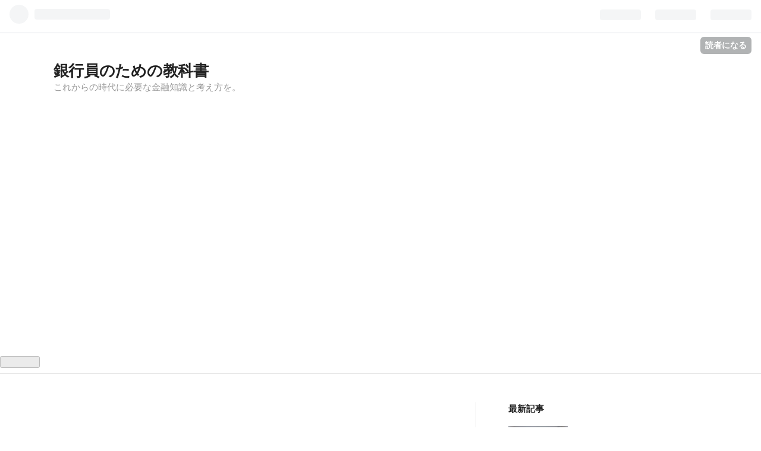

--- FILE ---
content_type: text/html; charset=utf-8
request_url: https://www.financepensionrealestate.work/archive/2023/09
body_size: 12873
content:
<!DOCTYPE html>
<html
  lang="ja"

data-admin-domain="//blog.hatena.ne.jp"
data-admin-origin="https://blog.hatena.ne.jp"
data-author="naoto0211"
data-avail-langs="ja en"
data-blog="naoto0211.hatenablog.com"
data-blog-comments-top-is-new="1"
data-blog-host="naoto0211.hatenablog.com"
data-blog-is-public="1"
data-blog-name="銀行員のための教科書"
data-blog-owner="naoto0211"
data-blog-show-ads=""
data-blog-show-sleeping-ads=""
data-blog-uri="https://www.financepensionrealestate.work/"
data-blog-uuid="8599973812280324305"
data-blogs-uri-base="https://www.financepensionrealestate.work"
data-brand="pro"
data-data-layer="{&quot;hatenablog&quot;:{&quot;admin&quot;:{},&quot;analytics&quot;:{&quot;brand_property_id&quot;:&quot;&quot;,&quot;measurement_id&quot;:&quot;&quot;,&quot;non_sampling_property_id&quot;:&quot;&quot;,&quot;property_id&quot;:&quot;UA-102726169-1&quot;,&quot;separated_property_id&quot;:&quot;UA-29716941-21&quot;},&quot;blog&quot;:{&quot;blog_id&quot;:&quot;8599973812280324305&quot;,&quot;content_seems_japanese&quot;:&quot;true&quot;,&quot;disable_ads&quot;:&quot;custom_domain&quot;,&quot;enable_ads&quot;:&quot;false&quot;,&quot;enable_keyword_link&quot;:&quot;false&quot;,&quot;entry_show_footer_related_entries&quot;:&quot;true&quot;,&quot;force_pc_view&quot;:&quot;true&quot;,&quot;is_public&quot;:&quot;true&quot;,&quot;is_responsive_view&quot;:&quot;true&quot;,&quot;is_sleeping&quot;:&quot;false&quot;,&quot;lang&quot;:&quot;ja&quot;,&quot;name&quot;:&quot;\u9280\u884c\u54e1\u306e\u305f\u3081\u306e\u6559\u79d1\u66f8&quot;,&quot;owner_name&quot;:&quot;naoto0211&quot;,&quot;uri&quot;:&quot;https://www.financepensionrealestate.work/&quot;},&quot;brand&quot;:&quot;pro&quot;,&quot;page_id&quot;:&quot;archive&quot;,&quot;permalink_entry&quot;:null,&quot;pro&quot;:&quot;pro&quot;,&quot;router_type&quot;:&quot;blogs&quot;}}"
data-device="pc"
data-dont-recommend-pro="false"
data-global-domain="https://hatena.blog"
data-globalheader-color="b"
data-globalheader-type="pc"
data-has-touch-view="1"
data-help-url="https://help.hatenablog.com"
data-no-suggest-touch-view="1"
data-page="archive"
data-parts-domain="https://hatenablog-parts.com"
data-plus-available="1"
data-pro="true"
data-router-type="blogs"
data-sentry-dsn="https://03a33e4781a24cf2885099fed222b56d@sentry.io/1195218"
data-sentry-environment="production"
data-sentry-sample-rate="0.1"
data-static-domain="https://cdn.blog.st-hatena.com"
data-version="c8e029e80aa44b5e077de945968261"



  itemscope
  itemtype="http://schema.org/Blog"


  data-initial-state="{}"

  >
  <head prefix="og: http://ogp.me/ns# fb: http://ogp.me/ns/fb#">

  

  
  <meta name="viewport" content="width=device-width, initial-scale=1.0" />


  


  

  <meta name="robots" content="max-image-preview:large" />


  <meta charset="utf-8"/>
  <meta http-equiv="X-UA-Compatible" content="IE=7; IE=9; IE=10; IE=11" />
  <title>2023-09-01から1ヶ月間の記事一覧 - 銀行員のための教科書</title>

  
  <link rel="canonical" href="https://www.financepensionrealestate.work/archive/2023/09"/>



  

<meta itemprop="name" content="2023-09-01から1ヶ月間の記事一覧 - 銀行員のための教科書"/>

  <meta itemprop="image" content="https://cdn.user.blog.st-hatena.com/default_entry_og_image/139992489/1663376133409044"/>


  <meta property="og:title" content="2023-09-01から1ヶ月間の記事一覧 - 銀行員のための教科書"/>
<meta property="og:type" content="blog"/>
  <meta property="og:url" content="https://www.financepensionrealestate.work/archive/2023/09"/>

  
  
  
  <meta property="og:image" content="https://cdn.image.st-hatena.com/image/scale/6400955136c2d154e9b3cacdcd4db2318be6ca24/backend=imagemagick;enlarge=0;height=1000;version=1;width=1200/https%3A%2F%2Fcdn.user.blog.st-hatena.com%2Fdefault_entry_og_image%2F139992489%2F1663376133409044"/>

<meta property="og:image:alt" content="2023-09-01から1ヶ月間の記事一覧 - 銀行員のための教科書"/>
  <meta property="og:description" content="これからの時代に必要な金融知識と考え方を。" />
<meta property="og:site_name" content="銀行員のための教科書"/>

    <meta name="twitter:card" content="summary" />  <meta name="twitter:title" content="2023-09-01から1ヶ月間の記事一覧 - 銀行員のための教科書" />  <meta name="twitter:description" content="これからの時代に必要な金融知識と考え方を。" />  <meta name="twitter:app:name:iphone" content="はてなブログアプリ" />
  <meta name="twitter:app:id:iphone" content="583299321" />
  <meta name="twitter:app:url:iphone" content="hatenablog:///open?uri=https%3A%2F%2Fwww.financepensionrealestate.work%2Farchive%2F2023%2F09" />  <meta name="twitter:site" content="@naoto___0211" />
  
    <meta name="google-site-verification" content="lMzCyakAglabivKRsBZAFaHUbc5ShB0pmXUu5859A7g" />
    <meta name="keywords" content="金融,銀行,年金,不動産,フィンテック" />


  
<script
  id="embed-gtm-data-layer-loader"
  data-data-layer-page-specific=""
>
(function() {
  function loadDataLayer(elem, attrName) {
    if (!elem) { return {}; }
    var json = elem.getAttribute(attrName);
    if (!json) { return {}; }
    return JSON.parse(json);
  }

  var globalVariables = loadDataLayer(
    document.documentElement,
    'data-data-layer'
  );
  var pageSpecificVariables = loadDataLayer(
    document.getElementById('embed-gtm-data-layer-loader'),
    'data-data-layer-page-specific'
  );

  var variables = [globalVariables, pageSpecificVariables];

  if (!window.dataLayer) {
    window.dataLayer = [];
  }

  for (var i = 0; i < variables.length; i++) {
    window.dataLayer.push(variables[i]);
  }
})();
</script>

<!-- Google Tag Manager -->
<script>(function(w,d,s,l,i){w[l]=w[l]||[];w[l].push({'gtm.start':
new Date().getTime(),event:'gtm.js'});var f=d.getElementsByTagName(s)[0],
j=d.createElement(s),dl=l!='dataLayer'?'&l='+l:'';j.async=true;j.src=
'https://www.googletagmanager.com/gtm.js?id='+i+dl;f.parentNode.insertBefore(j,f);
})(window,document,'script','dataLayer','GTM-P4CXTW');</script>
<!-- End Google Tag Manager -->











  <link rel="shortcut icon" href="https://www.financepensionrealestate.work/icon/favicon">
<link rel="apple-touch-icon" href="https://www.financepensionrealestate.work/icon/touch">
<link rel="icon" sizes="192x192" href="https://www.financepensionrealestate.work/icon/link">

  

<link rel="alternate" type="application/atom+xml" title="Atom" href="https://www.financepensionrealestate.work/feed"/>
<link rel="alternate" type="application/rss+xml" title="RSS2.0" href="https://www.financepensionrealestate.work/rss"/>

  
  
  <link rel="author" href="http://www.hatena.ne.jp/naoto0211/">


  

  
      <link rel="preload" href="https://cdn.image.st-hatena.com/image/scale/e831ab33fd5d82c4a4b53578276382aa83c3d0ad/backend=imagemagick;height=500;quality=80;version=1;width=500/https%3A%2F%2Fcdn-ak.f.st-hatena.com%2Fimages%2Ffotolife%2Fn%2Fnaoto0211%2F20230924%2F20230924074415.jpg" as="image"/>


  
    
<link rel="stylesheet" type="text/css" href="https://cdn.blog.st-hatena.com/css/blog.css?version=c8e029e80aa44b5e077de945968261"/>

    
  <link rel="stylesheet" type="text/css" href="https://usercss.blog.st-hatena.com/blog_style/8599973812280324305/cde7d4d47053f2fdfa319e5e17930881eb3c9df5"/>
  
  

  

  
<script> </script>

  
<style>
  div#google_afc_user,
  div.google-afc-user-container,
  div.google_afc_image,
  div.google_afc_blocklink {
      display: block !important;
  }
</style>


  

  

  <script async src="//pagead2.googlesyndication.com/pagead/js/adsbygoogle.js"></script>
<script>
  (adsbygoogle = window.adsbygoogle || []).push({
    google_ad_client: "ca-pub-5755396835359670",
    enable_page_level_ads: true
  });
</script>

<style type="text/css">
/* 強調表示を蛍光ペン風に */
article strong{
    margin:0 0.1em;
    padding:0.1em 0.2em;
    background:#fcfc60 !important;
    background:linear-gradient(to bottom, transparent 80%, rgba(252,252,84,0.8) 60%) !important;
}
/* bタグは太字 */
article b{
    font-weight:bold !important;
}
</style>

<link rel="stylesheet" href="https://maxcdn.bootstrapcdn.com/font-awesome/4.4.0/css/font-awesome.min.css">

<link rel="stylesheet" href="https://maxcdn.bootstrapcdn.com/font-awesome/4.5.0/css/font-awesome.min.css">

<script async src="//pagead2.googlesyndication.com/pagead/js/adsbygoogle.js"></script>
<script>
  (adsbygoogle = window.adsbygoogle || []).push({
    google_ad_client: "ca-pub-5755396835359670",
    enable_page_level_ads: true
  });
</script>

<meta name="viewport" content="width=device-width,initial-scale=1.0"> 


  

</head>

  <body class="page-archive enable-top-editarea globalheader-ng-enabled">
    

<div id="globalheader-container"
  data-brand="hatenablog"
  
  >
  <iframe id="globalheader" height="37" frameborder="0" allowTransparency="true"></iframe>
</div>


  
  
  
    <nav class="
      blog-controlls
      
    ">
      <div class="blog-controlls-blog-icon">
        <a href="https://www.financepensionrealestate.work/">
          <img src="https://cdn.image.st-hatena.com/image/square/e6a33fca4bce3b3d4869c699a3de791261954bc4/backend=imagemagick;height=128;version=1;width=128/https%3A%2F%2Fcdn.user.blog.st-hatena.com%2Fcustom_blog_icon%2F139992489%2F1514230863169658" alt="銀行員のための教科書"/>
        </a>
      </div>
      <div class="blog-controlls-title">
        <a href="https://www.financepensionrealestate.work/">銀行員のための教科書</a>
      </div>
      <a href="https://blog.hatena.ne.jp/naoto0211/naoto0211.hatenablog.com/subscribe?utm_source=blogs_topright_button&amp;utm_campaign=subscribe_blog&amp;utm_medium=button" class="blog-controlls-subscribe-btn test-blog-header-controlls-subscribe">
        読者になる
      </a>
    </nav>
  

  <div id="container">
    <div id="container-inner">
      <header id="blog-title" data-brand="hatenablog">
  <div id="blog-title-inner" >
    <div id="blog-title-content">
      <h1 id="title"><a href="https://www.financepensionrealestate.work/">銀行員のための教科書</a></h1>
      
        <h2 id="blog-description">これからの時代に必要な金融知識と考え方を。</h2>
      
    </div>
  </div>
</header>

      
  <div id="top-editarea">
    <div id="recommend-entries">
    <div id="recommend-entries-inner">
        <div class="hatena-module hatena-module-entries-access-ranking" 
            data-count="5" 
            data-display_entry_category="0"
            data-display_entry_image="1"
            data-display_entry_image_size_width="320"
            data-display_entry_image_size_height="200"
            data-display_entry_body_length="0"
            data-display_entry_date="0"
            data-display_bookmark_count="1"
            data-source="access"
        >
        <div class="hatena-module-body"></div>
        </div>
    </div>
</div>

<iframe src="https://blog.hatena.ne.jp/naoto0211/naoto0211.hatenablog.com/subscribe/iframe" allowtransparency="true" frameborder="0" scrolling="no" width="150" height="28"></iframe>

  </div>


      
        
      
      



<div id="content">
  <div id="content-inner">
    <div id="wrapper">
      <div id="main">
        <div id="main-inner">
          

          



          

          
            <h2 class="archive-heading">
              2023-09-01から1ヶ月間の記事一覧
            </h2>
          

          
            <div class="archive-entries">
              
                
                  <section class="archive-entry test-archive-entry autopagerize_page_element" data-uuid="820878482970110754">
<div class="archive-entry-header">
  <div class="date archive-date">
    <a href="https://www.financepensionrealestate.work/archive/2023/09/24" rel="nofollow">
      <time datetime="2023-09-24" title="2023-09-24">
        <span class="date-year">2023</span><span class="hyphen">-</span><span class="date-month">09</span><span class="hyphen">-</span><span class="date-day">24</span>
      </time>
    </a>
  </div>

  <h1 class="entry-title">
    <a class="entry-title-link" href="https://www.financepensionrealestate.work/entry/2023/09/24/140211">パインアメの会社ってどんな会社？</a>
    
    
  </h1>
</div>


  <div class="categories">
    
      <a href="https://www.financepensionrealestate.work/archive/category/%E4%BC%81%E6%A5%AD%E5%88%86%E6%9E%90" class="archive-category-link category-企業分析">企業分析</a>
    
  </div>


  <a href="https://www.financepensionrealestate.work/entry/2023/09/24/140211" class="entry-thumb-link">
    <div class="entry-thumb" style="background-image: url('https://cdn.image.st-hatena.com/image/scale/e831ab33fd5d82c4a4b53578276382aa83c3d0ad/backend=imagemagick;height=500;quality=80;version=1;width=500/https%3A%2F%2Fcdn-ak.f.st-hatena.com%2Fimages%2Ffotolife%2Fn%2Fnaoto0211%2F20230924%2F20230924074415.jpg');">
    </div>
  </a>
<div class="archive-entry-body">
  <p class="entry-description">
    
      阪神タイガースが2023年のセントラルリーグ優勝を果たしました。 阪神タイガースのWebサイトには「阪神タイガースは対読売ジャイアンツ23回戦にて4－3で勝利し、18年ぶり6度目となるJERA セ・リーグ公式戦での優勝を果たしました。」と誇らしく記載がありま…
    
  </p>

  
    <div class="archive-entry-tags-wrapper">
  <div class="archive-entry-tags">
      <span class="archive-entry-tag">
        <a href="https://d.hatena.ne.jp/keyword/%E3%83%91%E3%82%A4%E3%83%B3%E3%82%A2%E3%83%A1" class="archive-entry-tag-link">
          
          
          <span class="archive-entry-tag-icon">#</span><span class="archive-entry-tag-label">パインアメ</span>
        </a>
      </span>
      </div>
</div>

  

  <span class="social-buttons">
    
    
      <a href="https://b.hatena.ne.jp/entry/s/www.financepensionrealestate.work/entry/2023/09/24/140211" class="bookmark-widget-counter">
        <img src="https://b.hatena.ne.jp/entry/image/https://www.financepensionrealestate.work/entry/2023/09/24/140211" alt="はてなブックマーク - パインアメの会社ってどんな会社？" />
      </a>
    

    <span
      class="star-container"
      data-hatena-star-container
      data-hatena-star-url="https://www.financepensionrealestate.work/entry/2023/09/24/140211"
      data-hatena-star-title="パインアメの会社ってどんな会社？"
      data-hatena-star-variant="profile-icon"
      data-hatena-star-profile-url-template="https://blog.hatena.ne.jp/{username}/"
    ></span>
  </span>
</div>
</section>
              
                
                  <section class="archive-entry test-archive-entry autopagerize_page_element" data-uuid="820878482967925918">
<div class="archive-entry-header">
  <div class="date archive-date">
    <a href="https://www.financepensionrealestate.work/archive/2023/09/18" rel="nofollow">
      <time datetime="2023-09-18" title="2023-09-18">
        <span class="date-year">2023</span><span class="hyphen">-</span><span class="date-month">09</span><span class="hyphen">-</span><span class="date-day">18</span>
      </time>
    </a>
  </div>

  <h1 class="entry-title">
    <a class="entry-title-link" href="https://www.financepensionrealestate.work/entry/2023/09/18/103132">ジャニーズ事務所の資産はどのぐらいあるのか</a>
    
    
  </h1>
</div>


  <div class="categories">
    
      <a href="https://www.financepensionrealestate.work/archive/category/%E4%BC%81%E6%A5%AD%E5%88%86%E6%9E%90" class="archive-category-link category-企業分析">企業分析</a>
    
  </div>


  <a href="https://www.financepensionrealestate.work/entry/2023/09/18/103132" class="entry-thumb-link">
    <div class="entry-thumb" style="background-image: url('https://cdn.image.st-hatena.com/image/scale/1990b9709ce2e76315b745a5686221626236c312/backend=imagemagick;height=500;quality=80;version=1;width=500/https%3A%2F%2Fcdn-ak.f.st-hatena.com%2Fimages%2Ffotolife%2Fn%2Fnaoto0211%2F20230918%2F20230918090959.jpg');">
    </div>
  </a>
<div class="archive-entry-body">
  <p class="entry-description">
    
      芸能界で無類の強さを誇っていたジャニーズ事務所が揺らいでいます。故ジャニー喜多川前社長の性加害問題は、外圧によってオープンになってきました。 人権という観点、閉鎖的な組織の問題という観点、トップの犯罪にどのように対処していくべきなのかという…
    
  </p>

  
    <div class="archive-entry-tags-wrapper">
  <div class="archive-entry-tags">
      <span class="archive-entry-tag">
        <a href="https://d.hatena.ne.jp/keyword/%E3%82%B8%E3%83%A3%E3%83%8B%E3%83%BC%E3%82%BA%E4%BA%8B%E5%8B%99%E6%89%80" class="archive-entry-tag-link">
          
          
          <span class="archive-entry-tag-icon">#</span><span class="archive-entry-tag-label">ジャニーズ事務所</span>
        </a>
      </span>
      </div>
</div>

  

  <span class="social-buttons">
    
    
      <a href="https://b.hatena.ne.jp/entry/s/www.financepensionrealestate.work/entry/2023/09/18/103132" class="bookmark-widget-counter">
        <img src="https://b.hatena.ne.jp/entry/image/https://www.financepensionrealestate.work/entry/2023/09/18/103132" alt="はてなブックマーク - ジャニーズ事務所の資産はどのぐらいあるのか" />
      </a>
    

    <span
      class="star-container"
      data-hatena-star-container
      data-hatena-star-url="https://www.financepensionrealestate.work/entry/2023/09/18/103132"
      data-hatena-star-title="ジャニーズ事務所の資産はどのぐらいあるのか"
      data-hatena-star-variant="profile-icon"
      data-hatena-star-profile-url-template="https://blog.hatena.ne.jp/{username}/"
    ></span>
  </span>
</div>
</section>
              
                
                  <section class="archive-entry test-archive-entry autopagerize_page_element" data-uuid="820878482965964719">
<div class="archive-entry-header">
  <div class="date archive-date">
    <a href="https://www.financepensionrealestate.work/archive/2023/09/10" rel="nofollow">
      <time datetime="2023-09-10" title="2023-09-10">
        <span class="date-year">2023</span><span class="hyphen">-</span><span class="date-month">09</span><span class="hyphen">-</span><span class="date-day">10</span>
      </time>
    </a>
  </div>

  <h1 class="entry-title">
    <a class="entry-title-link" href="https://www.financepensionrealestate.work/entry/2023/09/10/102154">三菱UFJ銀行の振込手数料引き上げの背景と今後</a>
    
    
  </h1>
</div>


  <div class="categories">
    
      <a href="https://www.financepensionrealestate.work/archive/category/%E9%8A%80%E8%A1%8C%E3%81%AE%E5%96%B6%E6%A5%AD" class="archive-category-link category-銀行の営業">銀行の営業</a>
    
      <a href="https://www.financepensionrealestate.work/archive/category/%E5%9C%B0%E6%96%B9%E9%8A%80%E8%A1%8C" class="archive-category-link category-地方銀行">地方銀行</a>
    
  </div>


  <a href="https://www.financepensionrealestate.work/entry/2023/09/10/102154" class="entry-thumb-link">
    <div class="entry-thumb" style="background-image: url('https://cdn.image.st-hatena.com/image/scale/49bf2b2dc47b0a12d69943e847de7217414798a4/backend=imagemagick;height=500;quality=80;version=1;width=500/https%3A%2F%2Fcdn-ak.f.st-hatena.com%2Fimages%2Ffotolife%2Fn%2Fnaoto0211%2F20230909%2F20230909150954.jpg');">
    </div>
  </a>
<div class="archive-entry-body">
  <p class="entry-description">
    
      邦銀最大手の三菱UFJ銀行が2023年10月より振込手数料を引上げると話題になっています。この手数料引き上げは、窓口だけではなく、三菱UFJ銀行のATM やコンビニATMでの振り込み手数料も引上げるというものです。ネットバンクを除く全ての振込手数料が引き上げ…
    
  </p>

  
    <div class="archive-entry-tags-wrapper">
  <div class="archive-entry-tags">
      <span class="archive-entry-tag">
        <a href="https://d.hatena.ne.jp/keyword/%E6%8C%AF%E8%BE%BC%E6%89%8B%E6%95%B0%E6%96%99" class="archive-entry-tag-link">
          
          
          <span class="archive-entry-tag-icon">#</span><span class="archive-entry-tag-label">振込手数料</span>
        </a>
      </span>
      </div>
</div>

  

  <span class="social-buttons">
    
    
      <a href="https://b.hatena.ne.jp/entry/s/www.financepensionrealestate.work/entry/2023/09/10/102154" class="bookmark-widget-counter">
        <img src="https://b.hatena.ne.jp/entry/image/https://www.financepensionrealestate.work/entry/2023/09/10/102154" alt="はてなブックマーク - 三菱UFJ銀行の振込手数料引き上げの背景と今後" />
      </a>
    

    <span
      class="star-container"
      data-hatena-star-container
      data-hatena-star-url="https://www.financepensionrealestate.work/entry/2023/09/10/102154"
      data-hatena-star-title="三菱UFJ銀行の振込手数料引き上げの背景と今後"
      data-hatena-star-variant="profile-icon"
      data-hatena-star-profile-url-template="https://blog.hatena.ne.jp/{username}/"
    ></span>
  </span>
</div>
</section>
              
                
                  <section class="archive-entry test-archive-entry autopagerize_page_element" data-uuid="820878482964003764">
<div class="archive-entry-header">
  <div class="date archive-date">
    <a href="https://www.financepensionrealestate.work/archive/2023/09/03" rel="nofollow">
      <time datetime="2023-09-03" title="2023-09-03">
        <span class="date-year">2023</span><span class="hyphen">-</span><span class="date-month">09</span><span class="hyphen">-</span><span class="date-day">03</span>
      </time>
    </a>
  </div>

  <h1 class="entry-title">
    <a class="entry-title-link" href="https://www.financepensionrealestate.work/entry/2023/09/03/142822">ストライキというものについて改めて確認してみる</a>
    
    
  </h1>
</div>


  <div class="categories">
    
      <a href="https://www.financepensionrealestate.work/archive/category/%E4%BA%BA%E4%BA%8B%E5%88%B6%E5%BA%A6%E3%83%BB%E5%8A%B4%E5%83%8D%E7%92%B0%E5%A2%83" class="archive-category-link category-人事制度・労働環境">人事制度・労働環境</a>
    
      <a href="https://www.financepensionrealestate.work/archive/category/%E6%B3%95%E5%BE%8B" class="archive-category-link category-法律">法律</a>
    
  </div>


  <a href="https://www.financepensionrealestate.work/entry/2023/09/03/142822" class="entry-thumb-link">
    <div class="entry-thumb" style="background-image: url('https://cdn.image.st-hatena.com/image/scale/2813a27cd59c30c01a19aa617da7aa2f75959ffb/backend=imagemagick;height=500;quality=80;version=1;width=500/https%3A%2F%2Fcdn-ak.f.st-hatena.com%2Fimages%2Ffotolife%2Fn%2Fnaoto0211%2F20230902%2F20230902133749.jpg');">
    </div>
  </a>
<div class="archive-entry-body">
  <p class="entry-description">
    
      ついに池袋西武（西武池袋本店）でストライキ（スト）が決行されました。8月31日は日本有数の売上高を誇る池袋西武が終日臨時休業に追い込まれた日になりました。 セブン＆アイHD傘下の大手百貨店「そごう・西武」の労働組合は、従業員の雇用維持を求めてス…
    
  </p>

  
    <div class="archive-entry-tags-wrapper">
  <div class="archive-entry-tags">
      <span class="archive-entry-tag">
        <a href="https://d.hatena.ne.jp/keyword/%E8%A5%BF%E6%AD%A6%E6%B1%A0%E8%A2%8B" class="archive-entry-tag-link">
          
          
          <span class="archive-entry-tag-icon">#</span><span class="archive-entry-tag-label">西武池袋</span>
        </a>
      </span>
    
      <span class="archive-entry-tag">
        <a href="https://d.hatena.ne.jp/keyword/%E3%82%B9%E3%83%88%E3%83%A9%E3%82%A4%E3%82%AD" class="archive-entry-tag-link">
          
          
          <span class="archive-entry-tag-icon">#</span><span class="archive-entry-tag-label">ストライキ</span>
        </a>
      </span>
      </div>
</div>

  

  <span class="social-buttons">
    
    
      <a href="https://b.hatena.ne.jp/entry/s/www.financepensionrealestate.work/entry/2023/09/03/142822" class="bookmark-widget-counter">
        <img src="https://b.hatena.ne.jp/entry/image/https://www.financepensionrealestate.work/entry/2023/09/03/142822" alt="はてなブックマーク - ストライキというものについて改めて確認してみる" />
      </a>
    

    <span
      class="star-container"
      data-hatena-star-container
      data-hatena-star-url="https://www.financepensionrealestate.work/entry/2023/09/03/142822"
      data-hatena-star-title="ストライキというものについて改めて確認してみる"
      data-hatena-star-variant="profile-icon"
      data-hatena-star-profile-url-template="https://blog.hatena.ne.jp/{username}/"
    ></span>
  </span>
</div>
</section>
              
            </div>

          
        </div>

        
      </div>
    </div>

    
<aside id="box2">
  
  <div id="box2-inner">
    
      <div class="hatena-module hatena-module-recent-entries ">
  <div class="hatena-module-title">
    <a href="https://www.financepensionrealestate.work/archive">
      最新記事
    </a>
  </div>
  <div class="hatena-module-body">
    <ul class="recent-entries hatena-urllist urllist-with-thumbnails">
  
  
    
    <li class="urllist-item recent-entries-item">
      <div class="urllist-item-inner recent-entries-item-inner">
        
          
                      <a class="urllist-image-link recent-entries-image-link" href="https://www.financepensionrealestate.work/entry/2025/11/22/163735">
  <img alt="楽待不動産投資新聞に『35年ローンじゃ家が買えない…増加する「50年」住宅ローンに死角はないのか』を寄稿しました" src="https://cdn.image.st-hatena.com/image/square/ec6caf8e676abcc21b03ed008be23c981f417406/backend=imagemagick;height=100;version=1;width=100/https%3A%2F%2Fcdn-ak.f.st-hatena.com%2Fimages%2Ffotolife%2Fn%2Fnaoto0211%2F20251122%2F20251122163555.jpg" class="urllist-image recent-entries-image" title="楽待不動産投資新聞に『35年ローンじゃ家が買えない…増加する「50年」住宅ローンに死角はないのか』を寄稿しました" width="100" height="100" loading="lazy">
</a>

          <a href="https://www.financepensionrealestate.work/entry/2025/11/22/163735" class="urllist-title-link recent-entries-title-link  urllist-title recent-entries-title">楽待不動産投資新聞に『35年ローンじゃ家が買えない…増加する「50年」住宅ローンに死角はないのか』を寄稿しました</a>




                      <a href="https://b.hatena.ne.jp/entry/s/www.financepensionrealestate.work/entry/2025/11/22/163735" class="bookmark-widget-counter">
  <img src="https://b.hatena.ne.jp/entry/image/https://www.financepensionrealestate.work/entry/2025/11/22/163735" alt="はてなブックマーク - 楽待不動産投資新聞に『35年ローンじゃ家が買えない…増加する「50年」住宅ローンに死角はないのか』を寄稿しました" />
</a>

          

                </div>
    </li>
  
    
    <li class="urllist-item recent-entries-item">
      <div class="urllist-item-inner recent-entries-item-inner">
        
          
                      <a class="urllist-image-link recent-entries-image-link" href="https://www.financepensionrealestate.work/entry/2025/11/22/163147">
  <img alt="楽待不動産投資新聞に『いつか投資家の首を絞める？ 「信金は不動産融資に強い」に隠されたリスク』を寄稿しました" src="https://cdn.image.st-hatena.com/image/square/876b97fa742c5d5ab3515a666009b9860df2d8cd/backend=imagemagick;height=100;version=1;width=100/https%3A%2F%2Fcdn-ak.f.st-hatena.com%2Fimages%2Ffotolife%2Fn%2Fnaoto0211%2F20251122%2F20251122162932.jpg" class="urllist-image recent-entries-image" title="楽待不動産投資新聞に『いつか投資家の首を絞める？ 「信金は不動産融資に強い」に隠されたリスク』を寄稿しました" width="100" height="100" loading="lazy">
</a>

          <a href="https://www.financepensionrealestate.work/entry/2025/11/22/163147" class="urllist-title-link recent-entries-title-link  urllist-title recent-entries-title">楽待不動産投資新聞に『いつか投資家の首を絞める？ 「信金は不動産融資に強い」に隠されたリスク』を寄稿しました</a>




                      <a href="https://b.hatena.ne.jp/entry/s/www.financepensionrealestate.work/entry/2025/11/22/163147" class="bookmark-widget-counter">
  <img src="https://b.hatena.ne.jp/entry/image/https://www.financepensionrealestate.work/entry/2025/11/22/163147" alt="はてなブックマーク - 楽待不動産投資新聞に『いつか投資家の首を絞める？ 「信金は不動産融資に強い」に隠されたリスク』を寄稿しました" />
</a>

          

                </div>
    </li>
  
    
    <li class="urllist-item recent-entries-item">
      <div class="urllist-item-inner recent-entries-item-inner">
        
          
                      <a class="urllist-image-link recent-entries-image-link" href="https://www.financepensionrealestate.work/entry/2025/11/15/150313">
  <img alt="楽待不動産投資新聞に『銀行が一斉に「借り換えブロック」に動き出す？ オーナーは銀行の思惑を見抜けるか』を寄稿しました" src="https://cdn.image.st-hatena.com/image/square/64c683635745967cbd44d5fe9e2069dc3d54297e/backend=imagemagick;height=100;version=1;width=100/https%3A%2F%2Fcdn-ak.f.st-hatena.com%2Fimages%2Ffotolife%2Fn%2Fnaoto0211%2F20251115%2F20251115150101.jpg" class="urllist-image recent-entries-image" title="楽待不動産投資新聞に『銀行が一斉に「借り換えブロック」に動き出す？ オーナーは銀行の思惑を見抜けるか』を寄稿しました" width="100" height="100" loading="lazy">
</a>

          <a href="https://www.financepensionrealestate.work/entry/2025/11/15/150313" class="urllist-title-link recent-entries-title-link  urllist-title recent-entries-title">楽待不動産投資新聞に『銀行が一斉に「借り換えブロック」に動き出す？ オーナーは銀行の思惑を見抜けるか』を寄稿しました</a>




                      <a href="https://b.hatena.ne.jp/entry/s/www.financepensionrealestate.work/entry/2025/11/15/150313" class="bookmark-widget-counter">
  <img src="https://b.hatena.ne.jp/entry/image/https://www.financepensionrealestate.work/entry/2025/11/15/150313" alt="はてなブックマーク - 楽待不動産投資新聞に『銀行が一斉に「借り換えブロック」に動き出す？ オーナーは銀行の思惑を見抜けるか』を寄稿しました" />
</a>

          

                </div>
    </li>
  
    
    <li class="urllist-item recent-entries-item">
      <div class="urllist-item-inner recent-entries-item-inner">
        
          
                      <a class="urllist-image-link recent-entries-image-link" href="https://www.financepensionrealestate.work/entry/2025/10/18/203934">
  <img alt="楽待不動産投資新聞に『10年越しの悲願、地銀の「不動産仲介」参入がじわじわと現実味を帯びてきた理由』を寄稿しました" src="https://cdn.image.st-hatena.com/image/square/427e665740b5754ffe7f006bd814e52a8e498168/backend=imagemagick;height=100;version=1;width=100/https%3A%2F%2Fcdn-ak.f.st-hatena.com%2Fimages%2Ffotolife%2Fn%2Fnaoto0211%2F20251018%2F20251018203505.jpg" class="urllist-image recent-entries-image" title="楽待不動産投資新聞に『10年越しの悲願、地銀の「不動産仲介」参入がじわじわと現実味を帯びてきた理由』を寄稿しました" width="100" height="100" loading="lazy">
</a>

          <a href="https://www.financepensionrealestate.work/entry/2025/10/18/203934" class="urllist-title-link recent-entries-title-link  urllist-title recent-entries-title">楽待不動産投資新聞に『10年越しの悲願、地銀の「不動産仲介」参入がじわじわと現実味を帯びてきた理由』を寄稿しました</a>




                      <a href="https://b.hatena.ne.jp/entry/s/www.financepensionrealestate.work/entry/2025/10/18/203934" class="bookmark-widget-counter">
  <img src="https://b.hatena.ne.jp/entry/image/https://www.financepensionrealestate.work/entry/2025/10/18/203934" alt="はてなブックマーク - 楽待不動産投資新聞に『10年越しの悲願、地銀の「不動産仲介」参入がじわじわと現実味を帯びてきた理由』を寄稿しました" />
</a>

          

                </div>
    </li>
  
    
    <li class="urllist-item recent-entries-item">
      <div class="urllist-item-inner recent-entries-item-inner">
        
          
                      <a class="urllist-image-link recent-entries-image-link" href="https://www.financepensionrealestate.work/entry/2025/09/23/092314">
  <img alt="楽待不動産投資新聞に『なぜいま、銀行は「不動産」にばかりカネを出しているのか？』を寄稿しました" src="https://cdn.image.st-hatena.com/image/square/7d4181c6b029592cde80929c38a6bae2ad7eb5ab/backend=imagemagick;height=100;version=1;width=100/https%3A%2F%2Fcdn-ak.f.st-hatena.com%2Fimages%2Ffotolife%2Fn%2Fnaoto0211%2F20250923%2F20250923091818.jpg" class="urllist-image recent-entries-image" title="楽待不動産投資新聞に『なぜいま、銀行は「不動産」にばかりカネを出しているのか？』を寄稿しました" width="100" height="100" loading="lazy">
</a>

          <a href="https://www.financepensionrealestate.work/entry/2025/09/23/092314" class="urllist-title-link recent-entries-title-link  urllist-title recent-entries-title">楽待不動産投資新聞に『なぜいま、銀行は「不動産」にばかりカネを出しているのか？』を寄稿しました</a>




                      <a href="https://b.hatena.ne.jp/entry/s/www.financepensionrealestate.work/entry/2025/09/23/092314" class="bookmark-widget-counter">
  <img src="https://b.hatena.ne.jp/entry/image/https://www.financepensionrealestate.work/entry/2025/09/23/092314" alt="はてなブックマーク - 楽待不動産投資新聞に『なぜいま、銀行は「不動産」にばかりカネを出しているのか？』を寄稿しました" />
</a>

          

                </div>
    </li>
  
</ul>

      </div>
</div>

    
      <div class="hatena-module hatena-module-search-box">
  <div class="hatena-module-title">
    検索
  </div>
  <div class="hatena-module-body">
    <form class="search-form" role="search" action="https://www.financepensionrealestate.work/search" method="get">
  <input type="text" name="q" class="search-module-input" value="" placeholder="記事を検索" required>
  <input type="submit" value="検索" class="search-module-button" />
</form>

  </div>
</div>

    
      

<div class="hatena-module hatena-module-category">
  <div class="hatena-module-title">
    カテゴリー
  </div>
  <div class="hatena-module-body">
    <ul class="hatena-urllist">
      
        <li>
          <a href="https://www.financepensionrealestate.work/archive/category/%E4%B8%8D%E5%8B%95%E7%94%A3" class="category-不動産">
            不動産 (116)
          </a>
        </li>
      
        <li>
          <a href="https://www.financepensionrealestate.work/archive/category/%E3%82%A2%E3%83%91%E3%83%BC%E3%83%88%E3%83%AD%E3%83%BC%E3%83%B3" class="category-アパートローン">
            アパートローン (39)
          </a>
        </li>
      
        <li>
          <a href="https://www.financepensionrealestate.work/archive/category/%E3%81%8A%E7%9F%A5%E3%82%89%E3%81%9B" class="category-お知らせ">
            お知らせ (65)
          </a>
        </li>
      
        <li>
          <a href="https://www.financepensionrealestate.work/archive/category/%E7%B5%B1%E5%90%88%E3%83%BB%E6%8F%90%E6%90%BA" class="category-統合・提携">
            統合・提携 (13)
          </a>
        </li>
      
        <li>
          <a href="https://www.financepensionrealestate.work/archive/category/%E4%BC%81%E6%A5%AD%E5%88%86%E6%9E%90" class="category-企業分析">
            企業分析 (183)
          </a>
        </li>
      
        <li>
          <a href="https://www.financepensionrealestate.work/archive/category/%E8%A6%8F%E5%88%B6" class="category-規制">
            規制 (21)
          </a>
        </li>
      
        <li>
          <a href="https://www.financepensionrealestate.work/archive/category/%E3%82%AC%E3%83%90%E3%83%8A%E3%83%B3%E3%82%B9" class="category-ガバナンス">
            ガバナンス (53)
          </a>
        </li>
      
        <li>
          <a href="https://www.financepensionrealestate.work/archive/category/%E8%B3%87%E7%94%A3%E9%81%8B%E7%94%A8" class="category-資産運用">
            資産運用 (119)
          </a>
        </li>
      
        <li>
          <a href="https://www.financepensionrealestate.work/archive/category/%E9%87%91%E5%88%A9" class="category-金利">
            金利 (20)
          </a>
        </li>
      
        <li>
          <a href="https://www.financepensionrealestate.work/archive/category/%E9%8A%80%E8%A1%8C%E3%81%AE%E5%96%B6%E6%A5%AD" class="category-銀行の営業">
            銀行の営業 (57)
          </a>
        </li>
      
        <li>
          <a href="https://www.financepensionrealestate.work/archive/category/%E7%A8%8E%E5%88%B6" class="category-税制">
            税制 (23)
          </a>
        </li>
      
        <li>
          <a href="https://www.financepensionrealestate.work/archive/category/%E5%AD%A6%E3%81%B3" class="category-学び">
            学び (64)
          </a>
        </li>
      
        <li>
          <a href="https://www.financepensionrealestate.work/archive/category/%E5%B9%B4%E9%87%91" class="category-年金">
            年金 (45)
          </a>
        </li>
      
        <li>
          <a href="https://www.financepensionrealestate.work/archive/category/%E4%BA%BA%E4%BA%8B%E5%88%B6%E5%BA%A6%E3%83%BB%E5%8A%B4%E5%83%8D%E7%92%B0%E5%A2%83" class="category-人事制度・労働環境">
            人事制度・労働環境 (112)
          </a>
        </li>
      
        <li>
          <a href="https://www.financepensionrealestate.work/archive/category/%E5%9B%BD%E9%9A%9B%E9%96%A2%E9%80%A3" class="category-国際関連">
            国際関連 (27)
          </a>
        </li>
      
        <li>
          <a href="https://www.financepensionrealestate.work/archive/category/%E9%87%91%E8%9E%8D%E6%94%BF%E7%AD%96" class="category-金融政策">
            金融政策 (97)
          </a>
        </li>
      
        <li>
          <a href="https://www.financepensionrealestate.work/archive/category/%E5%B0%91%E5%AD%90%E5%8C%96%E3%83%BB%E9%AB%98%E9%BD%A2%E5%8C%96" class="category-少子化・高齢化">
            少子化・高齢化 (32)
          </a>
        </li>
      
        <li>
          <a href="https://www.financepensionrealestate.work/archive/category/%E6%94%BF%E6%B2%BB" class="category-政治">
            政治 (43)
          </a>
        </li>
      
        <li>
          <a href="https://www.financepensionrealestate.work/archive/category/%E3%83%95%E3%82%A3%E3%83%B3%E3%83%86%E3%83%83%E3%82%AF" class="category-フィンテック">
            フィンテック (78)
          </a>
        </li>
      
        <li>
          <a href="https://www.financepensionrealestate.work/archive/category/IT" class="category-IT">
            IT (32)
          </a>
        </li>
      
        <li>
          <a href="https://www.financepensionrealestate.work/archive/category/%E5%9C%B0%E6%96%B9%E9%8A%80%E8%A1%8C" class="category-地方銀行">
            地方銀行 (124)
          </a>
        </li>
      
        <li>
          <a href="https://www.financepensionrealestate.work/archive/category/%E6%B3%95%E5%BE%8B" class="category-法律">
            法律 (19)
          </a>
        </li>
      
        <li>
          <a href="https://www.financepensionrealestate.work/archive/category/%E6%96%87%E6%88%BF%E5%85%B7" class="category-文房具">
            文房具 (1)
          </a>
        </li>
      
        <li>
          <a href="https://www.financepensionrealestate.work/archive/category/%E3%81%9D%E3%81%AE%E4%BB%96" class="category-その他">
            その他 (45)
          </a>
        </li>
      
        <li>
          <a href="https://www.financepensionrealestate.work/archive/category/ESG%20" class="category-ESG-">
            ESG  (15)
          </a>
        </li>
      
        <li>
          <a href="https://www.financepensionrealestate.work/archive/category/%E5%B0%8F%E8%AA%AC" class="category-小説">
            小説 (22)
          </a>
        </li>
      
        <li>
          <a href="https://www.financepensionrealestate.work/archive/category/IR" class="category-IR">
            IR (15)
          </a>
        </li>
      
        <li>
          <a href="https://www.financepensionrealestate.work/archive/category/%E7%A2%BA%E5%AE%9A%E6%8B%A0%E5%87%BA%E5%B9%B4%E9%87%91" class="category-確定拠出年金">
            確定拠出年金 (12)
          </a>
        </li>
      
        <li>
          <a href="https://www.financepensionrealestate.work/archive/category/DC%20" class="category-DC-">
            DC  (11)
          </a>
        </li>
      
        <li>
          <a href="https://www.financepensionrealestate.work/archive/category/%E3%83%AA%E3%83%BC%E3%82%B9%E4%BC%9A%E8%A8%88" class="category-リース会計">
            リース会計 (3)
          </a>
        </li>
      
        <li>
          <a href="https://www.financepensionrealestate.work/archive/category/AI" class="category-AI">
            AI (23)
          </a>
        </li>
      
        <li>
          <a href="https://www.financepensionrealestate.work/archive/category/%E3%83%87%E3%83%AA%E3%83%90%E3%83%86%E3%82%A3%E3%83%96" class="category-デリバティブ">
            デリバティブ (1)
          </a>
        </li>
      
        <li>
          <a href="https://www.financepensionrealestate.work/archive/category/%E3%82%B9%E3%83%AF%E3%83%83%E3%83%97" class="category-スワップ">
            スワップ (2)
          </a>
        </li>
      
        <li>
          <a href="https://www.financepensionrealestate.work/archive/category/%E6%A0%AA%E5%BC%8F%E5%A0%B1%E9%85%AC" class="category-株式報酬">
            株式報酬 (8)
          </a>
        </li>
      
        <li>
          <a href="https://www.financepensionrealestate.work/archive/category/%E9%80%80%E8%81%B7%E7%B5%A6%E4%BB%98" class="category-退職給付">
            退職給付 (14)
          </a>
        </li>
      
        <li>
          <a href="https://www.financepensionrealestate.work/archive/category/IFRS" class="category-IFRS">
            IFRS (3)
          </a>
        </li>
      
        <li>
          <a href="https://www.financepensionrealestate.work/archive/category/%E5%89%B2%E5%BC%95%E7%8E%87" class="category-割引率">
            割引率 (2)
          </a>
        </li>
      
    </ul>
  </div>
</div>

    
      

<div class="hatena-module hatena-module-archive" data-archive-type="default" data-archive-url="https://www.financepensionrealestate.work/archive">
  <div class="hatena-module-title">
    <a href="https://www.financepensionrealestate.work/archive">月別アーカイブ</a>
  </div>
  <div class="hatena-module-body">
    
      
        <ul class="hatena-urllist">
          
            <li class="archive-module-year archive-module-year-hidden" data-year="2025">
              <div class="archive-module-button">
                <span class="archive-module-hide-button">▼</span>
                <span class="archive-module-show-button">▶</span>
              </div>
              <a href="https://www.financepensionrealestate.work/archive/2025" class="archive-module-year-title archive-module-year-2025">
                2025
              </a>
              <ul class="archive-module-months">
                
                  <li class="archive-module-month">
                    <a href="https://www.financepensionrealestate.work/archive/2025/11" class="archive-module-month-title archive-module-month-2025-11">
                      2025 / 11
                    </a>
                  </li>
                
                  <li class="archive-module-month">
                    <a href="https://www.financepensionrealestate.work/archive/2025/10" class="archive-module-month-title archive-module-month-2025-10">
                      2025 / 10
                    </a>
                  </li>
                
                  <li class="archive-module-month">
                    <a href="https://www.financepensionrealestate.work/archive/2025/09" class="archive-module-month-title archive-module-month-2025-9">
                      2025 / 9
                    </a>
                  </li>
                
                  <li class="archive-module-month">
                    <a href="https://www.financepensionrealestate.work/archive/2025/06" class="archive-module-month-title archive-module-month-2025-6">
                      2025 / 6
                    </a>
                  </li>
                
                  <li class="archive-module-month">
                    <a href="https://www.financepensionrealestate.work/archive/2025/05" class="archive-module-month-title archive-module-month-2025-5">
                      2025 / 5
                    </a>
                  </li>
                
                  <li class="archive-module-month">
                    <a href="https://www.financepensionrealestate.work/archive/2025/04" class="archive-module-month-title archive-module-month-2025-4">
                      2025 / 4
                    </a>
                  </li>
                
                  <li class="archive-module-month">
                    <a href="https://www.financepensionrealestate.work/archive/2025/02" class="archive-module-month-title archive-module-month-2025-2">
                      2025 / 2
                    </a>
                  </li>
                
                  <li class="archive-module-month">
                    <a href="https://www.financepensionrealestate.work/archive/2025/01" class="archive-module-month-title archive-module-month-2025-1">
                      2025 / 1
                    </a>
                  </li>
                
              </ul>
            </li>
          
            <li class="archive-module-year archive-module-year-hidden" data-year="2024">
              <div class="archive-module-button">
                <span class="archive-module-hide-button">▼</span>
                <span class="archive-module-show-button">▶</span>
              </div>
              <a href="https://www.financepensionrealestate.work/archive/2024" class="archive-module-year-title archive-module-year-2024">
                2024
              </a>
              <ul class="archive-module-months">
                
                  <li class="archive-module-month">
                    <a href="https://www.financepensionrealestate.work/archive/2024/12" class="archive-module-month-title archive-module-month-2024-12">
                      2024 / 12
                    </a>
                  </li>
                
                  <li class="archive-module-month">
                    <a href="https://www.financepensionrealestate.work/archive/2024/11" class="archive-module-month-title archive-module-month-2024-11">
                      2024 / 11
                    </a>
                  </li>
                
                  <li class="archive-module-month">
                    <a href="https://www.financepensionrealestate.work/archive/2024/10" class="archive-module-month-title archive-module-month-2024-10">
                      2024 / 10
                    </a>
                  </li>
                
                  <li class="archive-module-month">
                    <a href="https://www.financepensionrealestate.work/archive/2024/09" class="archive-module-month-title archive-module-month-2024-9">
                      2024 / 9
                    </a>
                  </li>
                
                  <li class="archive-module-month">
                    <a href="https://www.financepensionrealestate.work/archive/2024/07" class="archive-module-month-title archive-module-month-2024-7">
                      2024 / 7
                    </a>
                  </li>
                
                  <li class="archive-module-month">
                    <a href="https://www.financepensionrealestate.work/archive/2024/06" class="archive-module-month-title archive-module-month-2024-6">
                      2024 / 6
                    </a>
                  </li>
                
                  <li class="archive-module-month">
                    <a href="https://www.financepensionrealestate.work/archive/2024/05" class="archive-module-month-title archive-module-month-2024-5">
                      2024 / 5
                    </a>
                  </li>
                
                  <li class="archive-module-month">
                    <a href="https://www.financepensionrealestate.work/archive/2024/04" class="archive-module-month-title archive-module-month-2024-4">
                      2024 / 4
                    </a>
                  </li>
                
                  <li class="archive-module-month">
                    <a href="https://www.financepensionrealestate.work/archive/2024/03" class="archive-module-month-title archive-module-month-2024-3">
                      2024 / 3
                    </a>
                  </li>
                
                  <li class="archive-module-month">
                    <a href="https://www.financepensionrealestate.work/archive/2024/02" class="archive-module-month-title archive-module-month-2024-2">
                      2024 / 2
                    </a>
                  </li>
                
                  <li class="archive-module-month">
                    <a href="https://www.financepensionrealestate.work/archive/2024/01" class="archive-module-month-title archive-module-month-2024-1">
                      2024 / 1
                    </a>
                  </li>
                
              </ul>
            </li>
          
            <li class="archive-module-year archive-module-year-hidden" data-year="2023">
              <div class="archive-module-button">
                <span class="archive-module-hide-button">▼</span>
                <span class="archive-module-show-button">▶</span>
              </div>
              <a href="https://www.financepensionrealestate.work/archive/2023" class="archive-module-year-title archive-module-year-2023">
                2023
              </a>
              <ul class="archive-module-months">
                
                  <li class="archive-module-month">
                    <a href="https://www.financepensionrealestate.work/archive/2023/12" class="archive-module-month-title archive-module-month-2023-12">
                      2023 / 12
                    </a>
                  </li>
                
                  <li class="archive-module-month">
                    <a href="https://www.financepensionrealestate.work/archive/2023/11" class="archive-module-month-title archive-module-month-2023-11">
                      2023 / 11
                    </a>
                  </li>
                
                  <li class="archive-module-month">
                    <a href="https://www.financepensionrealestate.work/archive/2023/10" class="archive-module-month-title archive-module-month-2023-10">
                      2023 / 10
                    </a>
                  </li>
                
                  <li class="archive-module-month">
                    <a href="https://www.financepensionrealestate.work/archive/2023/09" class="archive-module-month-title archive-module-month-2023-9">
                      2023 / 9
                    </a>
                  </li>
                
                  <li class="archive-module-month">
                    <a href="https://www.financepensionrealestate.work/archive/2023/08" class="archive-module-month-title archive-module-month-2023-8">
                      2023 / 8
                    </a>
                  </li>
                
                  <li class="archive-module-month">
                    <a href="https://www.financepensionrealestate.work/archive/2023/07" class="archive-module-month-title archive-module-month-2023-7">
                      2023 / 7
                    </a>
                  </li>
                
                  <li class="archive-module-month">
                    <a href="https://www.financepensionrealestate.work/archive/2023/06" class="archive-module-month-title archive-module-month-2023-6">
                      2023 / 6
                    </a>
                  </li>
                
                  <li class="archive-module-month">
                    <a href="https://www.financepensionrealestate.work/archive/2023/05" class="archive-module-month-title archive-module-month-2023-5">
                      2023 / 5
                    </a>
                  </li>
                
                  <li class="archive-module-month">
                    <a href="https://www.financepensionrealestate.work/archive/2023/04" class="archive-module-month-title archive-module-month-2023-4">
                      2023 / 4
                    </a>
                  </li>
                
                  <li class="archive-module-month">
                    <a href="https://www.financepensionrealestate.work/archive/2023/03" class="archive-module-month-title archive-module-month-2023-3">
                      2023 / 3
                    </a>
                  </li>
                
                  <li class="archive-module-month">
                    <a href="https://www.financepensionrealestate.work/archive/2023/02" class="archive-module-month-title archive-module-month-2023-2">
                      2023 / 2
                    </a>
                  </li>
                
                  <li class="archive-module-month">
                    <a href="https://www.financepensionrealestate.work/archive/2023/01" class="archive-module-month-title archive-module-month-2023-1">
                      2023 / 1
                    </a>
                  </li>
                
              </ul>
            </li>
          
            <li class="archive-module-year archive-module-year-hidden" data-year="2022">
              <div class="archive-module-button">
                <span class="archive-module-hide-button">▼</span>
                <span class="archive-module-show-button">▶</span>
              </div>
              <a href="https://www.financepensionrealestate.work/archive/2022" class="archive-module-year-title archive-module-year-2022">
                2022
              </a>
              <ul class="archive-module-months">
                
                  <li class="archive-module-month">
                    <a href="https://www.financepensionrealestate.work/archive/2022/12" class="archive-module-month-title archive-module-month-2022-12">
                      2022 / 12
                    </a>
                  </li>
                
                  <li class="archive-module-month">
                    <a href="https://www.financepensionrealestate.work/archive/2022/11" class="archive-module-month-title archive-module-month-2022-11">
                      2022 / 11
                    </a>
                  </li>
                
                  <li class="archive-module-month">
                    <a href="https://www.financepensionrealestate.work/archive/2022/10" class="archive-module-month-title archive-module-month-2022-10">
                      2022 / 10
                    </a>
                  </li>
                
                  <li class="archive-module-month">
                    <a href="https://www.financepensionrealestate.work/archive/2022/09" class="archive-module-month-title archive-module-month-2022-9">
                      2022 / 9
                    </a>
                  </li>
                
                  <li class="archive-module-month">
                    <a href="https://www.financepensionrealestate.work/archive/2022/08" class="archive-module-month-title archive-module-month-2022-8">
                      2022 / 8
                    </a>
                  </li>
                
                  <li class="archive-module-month">
                    <a href="https://www.financepensionrealestate.work/archive/2022/07" class="archive-module-month-title archive-module-month-2022-7">
                      2022 / 7
                    </a>
                  </li>
                
                  <li class="archive-module-month">
                    <a href="https://www.financepensionrealestate.work/archive/2022/06" class="archive-module-month-title archive-module-month-2022-6">
                      2022 / 6
                    </a>
                  </li>
                
                  <li class="archive-module-month">
                    <a href="https://www.financepensionrealestate.work/archive/2022/05" class="archive-module-month-title archive-module-month-2022-5">
                      2022 / 5
                    </a>
                  </li>
                
                  <li class="archive-module-month">
                    <a href="https://www.financepensionrealestate.work/archive/2022/04" class="archive-module-month-title archive-module-month-2022-4">
                      2022 / 4
                    </a>
                  </li>
                
                  <li class="archive-module-month">
                    <a href="https://www.financepensionrealestate.work/archive/2022/03" class="archive-module-month-title archive-module-month-2022-3">
                      2022 / 3
                    </a>
                  </li>
                
                  <li class="archive-module-month">
                    <a href="https://www.financepensionrealestate.work/archive/2022/02" class="archive-module-month-title archive-module-month-2022-2">
                      2022 / 2
                    </a>
                  </li>
                
                  <li class="archive-module-month">
                    <a href="https://www.financepensionrealestate.work/archive/2022/01" class="archive-module-month-title archive-module-month-2022-1">
                      2022 / 1
                    </a>
                  </li>
                
              </ul>
            </li>
          
            <li class="archive-module-year archive-module-year-hidden" data-year="2021">
              <div class="archive-module-button">
                <span class="archive-module-hide-button">▼</span>
                <span class="archive-module-show-button">▶</span>
              </div>
              <a href="https://www.financepensionrealestate.work/archive/2021" class="archive-module-year-title archive-module-year-2021">
                2021
              </a>
              <ul class="archive-module-months">
                
                  <li class="archive-module-month">
                    <a href="https://www.financepensionrealestate.work/archive/2021/12" class="archive-module-month-title archive-module-month-2021-12">
                      2021 / 12
                    </a>
                  </li>
                
                  <li class="archive-module-month">
                    <a href="https://www.financepensionrealestate.work/archive/2021/11" class="archive-module-month-title archive-module-month-2021-11">
                      2021 / 11
                    </a>
                  </li>
                
                  <li class="archive-module-month">
                    <a href="https://www.financepensionrealestate.work/archive/2021/10" class="archive-module-month-title archive-module-month-2021-10">
                      2021 / 10
                    </a>
                  </li>
                
                  <li class="archive-module-month">
                    <a href="https://www.financepensionrealestate.work/archive/2021/09" class="archive-module-month-title archive-module-month-2021-9">
                      2021 / 9
                    </a>
                  </li>
                
                  <li class="archive-module-month">
                    <a href="https://www.financepensionrealestate.work/archive/2021/08" class="archive-module-month-title archive-module-month-2021-8">
                      2021 / 8
                    </a>
                  </li>
                
                  <li class="archive-module-month">
                    <a href="https://www.financepensionrealestate.work/archive/2021/07" class="archive-module-month-title archive-module-month-2021-7">
                      2021 / 7
                    </a>
                  </li>
                
                  <li class="archive-module-month">
                    <a href="https://www.financepensionrealestate.work/archive/2021/06" class="archive-module-month-title archive-module-month-2021-6">
                      2021 / 6
                    </a>
                  </li>
                
                  <li class="archive-module-month">
                    <a href="https://www.financepensionrealestate.work/archive/2021/05" class="archive-module-month-title archive-module-month-2021-5">
                      2021 / 5
                    </a>
                  </li>
                
                  <li class="archive-module-month">
                    <a href="https://www.financepensionrealestate.work/archive/2021/04" class="archive-module-month-title archive-module-month-2021-4">
                      2021 / 4
                    </a>
                  </li>
                
                  <li class="archive-module-month">
                    <a href="https://www.financepensionrealestate.work/archive/2021/03" class="archive-module-month-title archive-module-month-2021-3">
                      2021 / 3
                    </a>
                  </li>
                
                  <li class="archive-module-month">
                    <a href="https://www.financepensionrealestate.work/archive/2021/02" class="archive-module-month-title archive-module-month-2021-2">
                      2021 / 2
                    </a>
                  </li>
                
                  <li class="archive-module-month">
                    <a href="https://www.financepensionrealestate.work/archive/2021/01" class="archive-module-month-title archive-module-month-2021-1">
                      2021 / 1
                    </a>
                  </li>
                
              </ul>
            </li>
          
            <li class="archive-module-year archive-module-year-hidden" data-year="2020">
              <div class="archive-module-button">
                <span class="archive-module-hide-button">▼</span>
                <span class="archive-module-show-button">▶</span>
              </div>
              <a href="https://www.financepensionrealestate.work/archive/2020" class="archive-module-year-title archive-module-year-2020">
                2020
              </a>
              <ul class="archive-module-months">
                
                  <li class="archive-module-month">
                    <a href="https://www.financepensionrealestate.work/archive/2020/12" class="archive-module-month-title archive-module-month-2020-12">
                      2020 / 12
                    </a>
                  </li>
                
                  <li class="archive-module-month">
                    <a href="https://www.financepensionrealestate.work/archive/2020/11" class="archive-module-month-title archive-module-month-2020-11">
                      2020 / 11
                    </a>
                  </li>
                
                  <li class="archive-module-month">
                    <a href="https://www.financepensionrealestate.work/archive/2020/10" class="archive-module-month-title archive-module-month-2020-10">
                      2020 / 10
                    </a>
                  </li>
                
                  <li class="archive-module-month">
                    <a href="https://www.financepensionrealestate.work/archive/2020/09" class="archive-module-month-title archive-module-month-2020-9">
                      2020 / 9
                    </a>
                  </li>
                
                  <li class="archive-module-month">
                    <a href="https://www.financepensionrealestate.work/archive/2020/08" class="archive-module-month-title archive-module-month-2020-8">
                      2020 / 8
                    </a>
                  </li>
                
                  <li class="archive-module-month">
                    <a href="https://www.financepensionrealestate.work/archive/2020/07" class="archive-module-month-title archive-module-month-2020-7">
                      2020 / 7
                    </a>
                  </li>
                
                  <li class="archive-module-month">
                    <a href="https://www.financepensionrealestate.work/archive/2020/06" class="archive-module-month-title archive-module-month-2020-6">
                      2020 / 6
                    </a>
                  </li>
                
                  <li class="archive-module-month">
                    <a href="https://www.financepensionrealestate.work/archive/2020/05" class="archive-module-month-title archive-module-month-2020-5">
                      2020 / 5
                    </a>
                  </li>
                
                  <li class="archive-module-month">
                    <a href="https://www.financepensionrealestate.work/archive/2020/04" class="archive-module-month-title archive-module-month-2020-4">
                      2020 / 4
                    </a>
                  </li>
                
                  <li class="archive-module-month">
                    <a href="https://www.financepensionrealestate.work/archive/2020/03" class="archive-module-month-title archive-module-month-2020-3">
                      2020 / 3
                    </a>
                  </li>
                
                  <li class="archive-module-month">
                    <a href="https://www.financepensionrealestate.work/archive/2020/02" class="archive-module-month-title archive-module-month-2020-2">
                      2020 / 2
                    </a>
                  </li>
                
                  <li class="archive-module-month">
                    <a href="https://www.financepensionrealestate.work/archive/2020/01" class="archive-module-month-title archive-module-month-2020-1">
                      2020 / 1
                    </a>
                  </li>
                
              </ul>
            </li>
          
            <li class="archive-module-year archive-module-year-hidden" data-year="2019">
              <div class="archive-module-button">
                <span class="archive-module-hide-button">▼</span>
                <span class="archive-module-show-button">▶</span>
              </div>
              <a href="https://www.financepensionrealestate.work/archive/2019" class="archive-module-year-title archive-module-year-2019">
                2019
              </a>
              <ul class="archive-module-months">
                
                  <li class="archive-module-month">
                    <a href="https://www.financepensionrealestate.work/archive/2019/12" class="archive-module-month-title archive-module-month-2019-12">
                      2019 / 12
                    </a>
                  </li>
                
                  <li class="archive-module-month">
                    <a href="https://www.financepensionrealestate.work/archive/2019/11" class="archive-module-month-title archive-module-month-2019-11">
                      2019 / 11
                    </a>
                  </li>
                
                  <li class="archive-module-month">
                    <a href="https://www.financepensionrealestate.work/archive/2019/10" class="archive-module-month-title archive-module-month-2019-10">
                      2019 / 10
                    </a>
                  </li>
                
                  <li class="archive-module-month">
                    <a href="https://www.financepensionrealestate.work/archive/2019/09" class="archive-module-month-title archive-module-month-2019-9">
                      2019 / 9
                    </a>
                  </li>
                
                  <li class="archive-module-month">
                    <a href="https://www.financepensionrealestate.work/archive/2019/08" class="archive-module-month-title archive-module-month-2019-8">
                      2019 / 8
                    </a>
                  </li>
                
                  <li class="archive-module-month">
                    <a href="https://www.financepensionrealestate.work/archive/2019/07" class="archive-module-month-title archive-module-month-2019-7">
                      2019 / 7
                    </a>
                  </li>
                
                  <li class="archive-module-month">
                    <a href="https://www.financepensionrealestate.work/archive/2019/06" class="archive-module-month-title archive-module-month-2019-6">
                      2019 / 6
                    </a>
                  </li>
                
                  <li class="archive-module-month">
                    <a href="https://www.financepensionrealestate.work/archive/2019/05" class="archive-module-month-title archive-module-month-2019-5">
                      2019 / 5
                    </a>
                  </li>
                
                  <li class="archive-module-month">
                    <a href="https://www.financepensionrealestate.work/archive/2019/04" class="archive-module-month-title archive-module-month-2019-4">
                      2019 / 4
                    </a>
                  </li>
                
                  <li class="archive-module-month">
                    <a href="https://www.financepensionrealestate.work/archive/2019/03" class="archive-module-month-title archive-module-month-2019-3">
                      2019 / 3
                    </a>
                  </li>
                
                  <li class="archive-module-month">
                    <a href="https://www.financepensionrealestate.work/archive/2019/02" class="archive-module-month-title archive-module-month-2019-2">
                      2019 / 2
                    </a>
                  </li>
                
                  <li class="archive-module-month">
                    <a href="https://www.financepensionrealestate.work/archive/2019/01" class="archive-module-month-title archive-module-month-2019-1">
                      2019 / 1
                    </a>
                  </li>
                
              </ul>
            </li>
          
            <li class="archive-module-year archive-module-year-hidden" data-year="2018">
              <div class="archive-module-button">
                <span class="archive-module-hide-button">▼</span>
                <span class="archive-module-show-button">▶</span>
              </div>
              <a href="https://www.financepensionrealestate.work/archive/2018" class="archive-module-year-title archive-module-year-2018">
                2018
              </a>
              <ul class="archive-module-months">
                
                  <li class="archive-module-month">
                    <a href="https://www.financepensionrealestate.work/archive/2018/12" class="archive-module-month-title archive-module-month-2018-12">
                      2018 / 12
                    </a>
                  </li>
                
                  <li class="archive-module-month">
                    <a href="https://www.financepensionrealestate.work/archive/2018/11" class="archive-module-month-title archive-module-month-2018-11">
                      2018 / 11
                    </a>
                  </li>
                
                  <li class="archive-module-month">
                    <a href="https://www.financepensionrealestate.work/archive/2018/10" class="archive-module-month-title archive-module-month-2018-10">
                      2018 / 10
                    </a>
                  </li>
                
                  <li class="archive-module-month">
                    <a href="https://www.financepensionrealestate.work/archive/2018/09" class="archive-module-month-title archive-module-month-2018-9">
                      2018 / 9
                    </a>
                  </li>
                
                  <li class="archive-module-month">
                    <a href="https://www.financepensionrealestate.work/archive/2018/08" class="archive-module-month-title archive-module-month-2018-8">
                      2018 / 8
                    </a>
                  </li>
                
                  <li class="archive-module-month">
                    <a href="https://www.financepensionrealestate.work/archive/2018/07" class="archive-module-month-title archive-module-month-2018-7">
                      2018 / 7
                    </a>
                  </li>
                
                  <li class="archive-module-month">
                    <a href="https://www.financepensionrealestate.work/archive/2018/06" class="archive-module-month-title archive-module-month-2018-6">
                      2018 / 6
                    </a>
                  </li>
                
                  <li class="archive-module-month">
                    <a href="https://www.financepensionrealestate.work/archive/2018/05" class="archive-module-month-title archive-module-month-2018-5">
                      2018 / 5
                    </a>
                  </li>
                
                  <li class="archive-module-month">
                    <a href="https://www.financepensionrealestate.work/archive/2018/04" class="archive-module-month-title archive-module-month-2018-4">
                      2018 / 4
                    </a>
                  </li>
                
                  <li class="archive-module-month">
                    <a href="https://www.financepensionrealestate.work/archive/2018/03" class="archive-module-month-title archive-module-month-2018-3">
                      2018 / 3
                    </a>
                  </li>
                
                  <li class="archive-module-month">
                    <a href="https://www.financepensionrealestate.work/archive/2018/02" class="archive-module-month-title archive-module-month-2018-2">
                      2018 / 2
                    </a>
                  </li>
                
                  <li class="archive-module-month">
                    <a href="https://www.financepensionrealestate.work/archive/2018/01" class="archive-module-month-title archive-module-month-2018-1">
                      2018 / 1
                    </a>
                  </li>
                
              </ul>
            </li>
          
            <li class="archive-module-year archive-module-year-hidden" data-year="2017">
              <div class="archive-module-button">
                <span class="archive-module-hide-button">▼</span>
                <span class="archive-module-show-button">▶</span>
              </div>
              <a href="https://www.financepensionrealestate.work/archive/2017" class="archive-module-year-title archive-module-year-2017">
                2017
              </a>
              <ul class="archive-module-months">
                
                  <li class="archive-module-month">
                    <a href="https://www.financepensionrealestate.work/archive/2017/12" class="archive-module-month-title archive-module-month-2017-12">
                      2017 / 12
                    </a>
                  </li>
                
                  <li class="archive-module-month">
                    <a href="https://www.financepensionrealestate.work/archive/2017/11" class="archive-module-month-title archive-module-month-2017-11">
                      2017 / 11
                    </a>
                  </li>
                
                  <li class="archive-module-month">
                    <a href="https://www.financepensionrealestate.work/archive/2017/10" class="archive-module-month-title archive-module-month-2017-10">
                      2017 / 10
                    </a>
                  </li>
                
                  <li class="archive-module-month">
                    <a href="https://www.financepensionrealestate.work/archive/2017/09" class="archive-module-month-title archive-module-month-2017-9">
                      2017 / 9
                    </a>
                  </li>
                
                  <li class="archive-module-month">
                    <a href="https://www.financepensionrealestate.work/archive/2017/08" class="archive-module-month-title archive-module-month-2017-8">
                      2017 / 8
                    </a>
                  </li>
                
                  <li class="archive-module-month">
                    <a href="https://www.financepensionrealestate.work/archive/2017/07" class="archive-module-month-title archive-module-month-2017-7">
                      2017 / 7
                    </a>
                  </li>
                
              </ul>
            </li>
          
        </ul>
      
    
  </div>
</div>

    
      

<div class="hatena-module hatena-module-profile">
  <div class="hatena-module-title">
    プロフィール
  </div>
  <div class="hatena-module-body">
    
    <a href="https://www.financepensionrealestate.work/about" class="profile-icon-link">
      <img src="https://cdn.profile-image.st-hatena.com/users/naoto0211/profile.png?1500250331"
      alt="id:naoto0211" class="profile-icon" />
    </a>
    

    

    

    
    <div class="profile-description">
      <p>金融全般について考察するブログです。<br />
自分が新入行員だった頃に、銀行じゃ習わないけど必要な知識等を解説してくれるサイトが欲しかったので、そんなサイトを目指してブログを開設しました。<br />
是非とも読者登録もお願い致します。</p><p>筆者：旦　直土（だん　なおと）。<br />
ブログ開設当初は二口　直土（ふたくち　なおと）として活動。<br />
銀行で主に法人営業担当および人事関係の業務に携わる。2017年より「銀行員のための教科書」と題するブログを立ち上げ、銀行に関する情報のみならず、経済・労働問題について情報発信するようになる。自身が若手の頃に本当に学びたかったことが銀行の研修資料やマニュアル等には説明されていなかったことを思い出したことがきっかけ。以降、若手銀行員や他業界の方に対して発信を行うようになる。</p>

    </div>
    

    

    

    <div class="profile-about">
      <a href="https://www.financepensionrealestate.work/about">このブログについて</a>
    </div>

  </div>
</div>

    
      
<div class="hatena-module hatena-module-html">
  <div class="hatena-module-body">
    <!-- -->
<div class="follow-btn" >
  <div class="buttons">   
 <!-- -->
    <div class="button hatena">
    <a href="https://blog.hatena.ne.jp/naoto0211/naoto0211.hatenablog.com/subscribe">
        <span class="blogicon-hatenablog icon"></span>
        <div class="btn-content">
          <span class="icon-title">Follow</span>
          <span class="icon-content">on Hatena</span>
        </div>
    </a>
    </div>
   <!-- -->  
<br>
<!-- -->
    <div class="button twitter">
    <a href="https://twitter.com/intent/follow?screen_name=naoto___0211" target="_blank">
        <span class="blogicon-twitter icon"></span>
        <div class="btn-content">
          <span class="icon-title">Follow</span>
          <span class="icon-content">on Twitter</span>
        </div>
    </a>
    </div>
   <!-- -->  
<br> 
   <!-- -->
    <div class="button rss">
    <a href="http://feedly.com/i/subscription/feed/http://www.financepensionrealestate.work/feed" target="_blank">
        <span class="blogicon-rss icon"></span>
        <div class="btn-content">
          <span class="icon-title">Follow</span>
          <span class="icon-content">on Feedly</span>
        </div>
    </a>
    </div>
   <!-- -->
  </div>
</div>
<!-- -->


<style>
  .button{
    display:inline-block;
    height:100%;
    text-decoration:none;
    padding:0 7px;
    border-radius:4px;
    margin-bottom:10px;
    margin-right:3px;
  }
  .icon{
    display:inline-block;
    font-size:48px;
    margin:-5px 0;
  }
  .btn-content{
    display:inline-block;
    text-align:right;
    margin-left:5px;
  }
  .icon-title{
    display:block;
    font-size:22px;
    font-weight:bold;
  }
  .icon-content{
    display:block;
  }
  /**はてなのボタン**/
  .hatena{
   border:1px solid black;
  }
  .hatena a{
   color:black;
   width:100%;
   height:100%;
  }
   /**twitterのボタン**/
  .twitter{
    border:1px solid #55acee;
    background-color:#55acee;
  }
  .twitter a{
   color:white;
   width:100%;
   height:100%;
  }
   /**RSSのボタン**/
  .rss {
    border:1px solid #6cc655;
    background-color:#6cc655;
  }
  .rss a{
   color:white;
   width:100%;
   height:100%;
  }
   /**RSSのボタン**/
  .prof {
    border:1px solid #e34c26;
    background-color:#e34c26;
    width:133.792px;
  }
  .prof a{
   color:white;
   width:100%;
   height:100%;
  }
</style>

  </div>
</div>

    
    
  </div>
</aside>



  </div>
</div>


      

      

    </div>
  </div>
  
<footer id="footer" data-brand="hatenablog">
  <div id="footer-inner">
    
    <address class="footer-address">
      <a href="https://www.financepensionrealestate.work/">
        <img src="https://cdn.image.st-hatena.com/image/square/e6a33fca4bce3b3d4869c699a3de791261954bc4/backend=imagemagick;height=128;version=1;width=128/https%3A%2F%2Fcdn.user.blog.st-hatena.com%2Fcustom_blog_icon%2F139992489%2F1514230863169658" width="16" height="16" alt="銀行員のための教科書"/>
        <span class="footer-address-name">銀行員のための教科書</span>
      </a>
    </address>
    <p class="services">
      Powered by <a href="https://hatena.blog/">Hatena Blog</a>
      |
        <a href="https://blog.hatena.ne.jp/-/abuse_report?target_url=https%3A%2F%2Fwww.financepensionrealestate.work%2Farchive%2F2023%2F09" class="report-abuse-link test-report-abuse-link" target="_blank">ブログを報告する</a>
    </p>
  </div>
</footer>


  

  
  

<div class="quote-box">
  <div class="tooltip-quote tooltip-quote-stock">
    <i class="blogicon-quote" title="引用をストック"></i>
  </div>
  <div class="tooltip-quote tooltip-quote-tweet js-tooltip-quote-tweet">
    <a class="js-tweet-quote" target="_blank" data-track-name="quote-tweet" data-track-once>
      <img src="https://cdn.blog.st-hatena.com/images/admin/quote/quote-x-icon.svg?version=c8e029e80aa44b5e077de945968261" title="引用して投稿する" >
    </a>
  </div>
</div>

<div class="quote-stock-panel" id="quote-stock-message-box" style="position: absolute; z-index: 3000">
  <div class="message-box" id="quote-stock-succeeded-message" style="display: none">
    <p>引用をストックしました</p>
    <button class="btn btn-primary" id="quote-stock-show-editor-button" data-track-name="curation-quote-edit-button">ストック一覧を見る</button>
    <button class="btn quote-stock-close-message-button">閉じる</button>
  </div>

  <div class="message-box" id="quote-login-required-message" style="display: none">
    <p>引用するにはまずログインしてください</p>
    <button class="btn btn-primary" id="quote-login-button">ログイン</button>
    <button class="btn quote-stock-close-message-button">閉じる</button>
  </div>

  <div class="error-box" id="quote-stock-failed-message" style="display: none">
    <p>引用をストックできませんでした。再度お試しください</p>
    <button class="btn quote-stock-close-message-button">閉じる</button>
  </div>

  <div class="error-box" id="unstockable-quote-message-box" style="display: none; position: absolute; z-index: 3000;">
    <p>限定公開記事のため引用できません。</p>
  </div>
</div>

<script type="x-underscore-template" id="js-requote-button-template">
  <div class="requote-button js-requote-button">
    <button class="requote-button-btn tipsy-top" title="引用する"><i class="blogicon-quote"></i></button>
  </div>
</script>



  
  <div id="hidden-subscribe-button" style="display: none;">
    <div class="hatena-follow-button-box btn-subscribe js-hatena-follow-button-box"
  
  >

  <a href="#" class="hatena-follow-button js-hatena-follow-button">
    <span class="subscribing">
      <span class="foreground">読者です</span>
      <span class="background">読者をやめる</span>
    </span>
    <span class="unsubscribing" data-track-name="profile-widget-subscribe-button" data-track-once>
      <span class="foreground">読者になる</span>
      <span class="background">読者になる</span>
    </span>
  </a>
  <div class="subscription-count-box js-subscription-count-box">
    <i></i>
    <u></u>
    <span class="subscription-count js-subscription-count">
    </span>
  </div>
</div>

  </div>

  



    


  <script async src="https://platform.twitter.com/widgets.js" charset="utf-8"></script>

<script src="https://b.st-hatena.com/js/bookmark_button.js" charset="utf-8" async="async"></script>


<script type="text/javascript" src="https://cdn.blog.st-hatena.com/js/external/jquery.min.js?v=1.12.4&amp;version=c8e029e80aa44b5e077de945968261"></script>







<script src="https://cdn.blog.st-hatena.com/js/texts-ja.js?version=c8e029e80aa44b5e077de945968261"></script>



  <script id="vendors-js" data-env="production" src="https://cdn.blog.st-hatena.com/js/vendors.js?version=c8e029e80aa44b5e077de945968261" crossorigin="anonymous"></script>

<script id="hatenablog-js" data-env="production" src="https://cdn.blog.st-hatena.com/js/hatenablog.js?version=c8e029e80aa44b5e077de945968261" crossorigin="anonymous" data-page-id="archive-year-month"></script>


  <script>Hatena.Diary.GlobalHeader.init()</script>







    

    





  </body>
</html>


--- FILE ---
content_type: text/html; charset=utf-8
request_url: https://www.google.com/recaptcha/api2/aframe
body_size: -85
content:
<!DOCTYPE HTML><html><head><meta http-equiv="content-type" content="text/html; charset=UTF-8"></head><body><script nonce="sbKrNxyqLwJ9e1OZ-f0XHw">/** Anti-fraud and anti-abuse applications only. See google.com/recaptcha */ try{var clients={'sodar':'https://pagead2.googlesyndication.com/pagead/sodar?'};window.addEventListener("message",function(a){try{if(a.source===window.parent){var b=JSON.parse(a.data);var c=clients[b['id']];if(c){var d=document.createElement('img');d.src=c+b['params']+'&rc='+(localStorage.getItem("rc::a")?sessionStorage.getItem("rc::b"):"");window.document.body.appendChild(d);sessionStorage.setItem("rc::e",parseInt(sessionStorage.getItem("rc::e")||0)+1);localStorage.setItem("rc::h",'1769535193149');}}}catch(b){}});window.parent.postMessage("_grecaptcha_ready", "*");}catch(b){}</script></body></html>